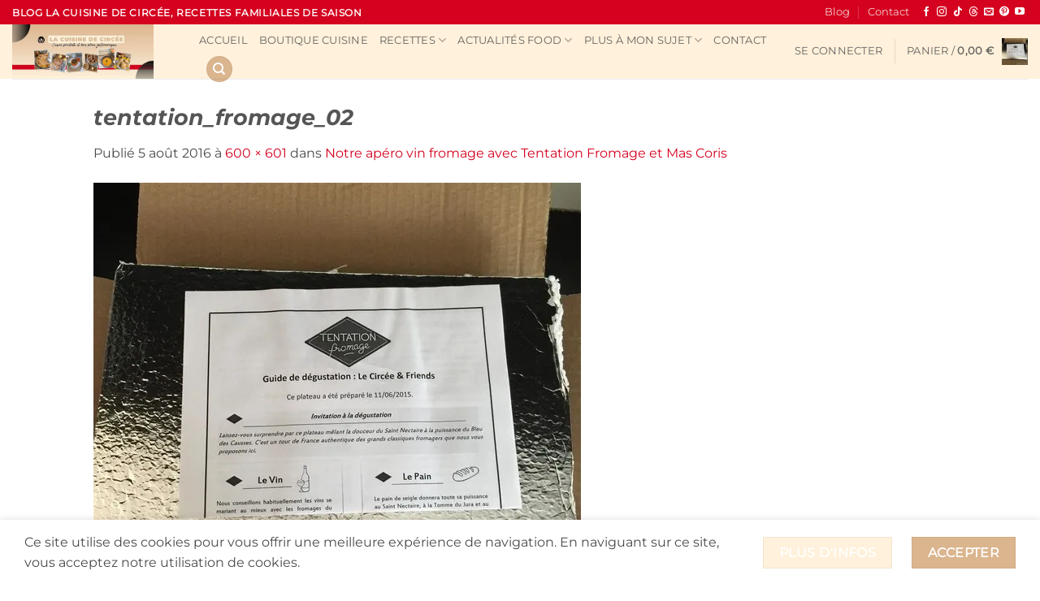

--- FILE ---
content_type: text/html; charset=utf-8
request_url: https://www.google.com/recaptcha/api2/anchor?ar=1&k=6LeVJbokAAAAAPPxiqcu1g8bitmbLJvHRm0vG5tD&co=aHR0cHM6Ly93d3cuY3Vpc2luZWRlY2lyY2VlLmNvbTo0NDM.&hl=en&v=PoyoqOPhxBO7pBk68S4YbpHZ&size=invisible&anchor-ms=20000&execute-ms=30000&cb=u9er6l8pu6qf
body_size: 48487
content:
<!DOCTYPE HTML><html dir="ltr" lang="en"><head><meta http-equiv="Content-Type" content="text/html; charset=UTF-8">
<meta http-equiv="X-UA-Compatible" content="IE=edge">
<title>reCAPTCHA</title>
<style type="text/css">
/* cyrillic-ext */
@font-face {
  font-family: 'Roboto';
  font-style: normal;
  font-weight: 400;
  font-stretch: 100%;
  src: url(//fonts.gstatic.com/s/roboto/v48/KFO7CnqEu92Fr1ME7kSn66aGLdTylUAMa3GUBHMdazTgWw.woff2) format('woff2');
  unicode-range: U+0460-052F, U+1C80-1C8A, U+20B4, U+2DE0-2DFF, U+A640-A69F, U+FE2E-FE2F;
}
/* cyrillic */
@font-face {
  font-family: 'Roboto';
  font-style: normal;
  font-weight: 400;
  font-stretch: 100%;
  src: url(//fonts.gstatic.com/s/roboto/v48/KFO7CnqEu92Fr1ME7kSn66aGLdTylUAMa3iUBHMdazTgWw.woff2) format('woff2');
  unicode-range: U+0301, U+0400-045F, U+0490-0491, U+04B0-04B1, U+2116;
}
/* greek-ext */
@font-face {
  font-family: 'Roboto';
  font-style: normal;
  font-weight: 400;
  font-stretch: 100%;
  src: url(//fonts.gstatic.com/s/roboto/v48/KFO7CnqEu92Fr1ME7kSn66aGLdTylUAMa3CUBHMdazTgWw.woff2) format('woff2');
  unicode-range: U+1F00-1FFF;
}
/* greek */
@font-face {
  font-family: 'Roboto';
  font-style: normal;
  font-weight: 400;
  font-stretch: 100%;
  src: url(//fonts.gstatic.com/s/roboto/v48/KFO7CnqEu92Fr1ME7kSn66aGLdTylUAMa3-UBHMdazTgWw.woff2) format('woff2');
  unicode-range: U+0370-0377, U+037A-037F, U+0384-038A, U+038C, U+038E-03A1, U+03A3-03FF;
}
/* math */
@font-face {
  font-family: 'Roboto';
  font-style: normal;
  font-weight: 400;
  font-stretch: 100%;
  src: url(//fonts.gstatic.com/s/roboto/v48/KFO7CnqEu92Fr1ME7kSn66aGLdTylUAMawCUBHMdazTgWw.woff2) format('woff2');
  unicode-range: U+0302-0303, U+0305, U+0307-0308, U+0310, U+0312, U+0315, U+031A, U+0326-0327, U+032C, U+032F-0330, U+0332-0333, U+0338, U+033A, U+0346, U+034D, U+0391-03A1, U+03A3-03A9, U+03B1-03C9, U+03D1, U+03D5-03D6, U+03F0-03F1, U+03F4-03F5, U+2016-2017, U+2034-2038, U+203C, U+2040, U+2043, U+2047, U+2050, U+2057, U+205F, U+2070-2071, U+2074-208E, U+2090-209C, U+20D0-20DC, U+20E1, U+20E5-20EF, U+2100-2112, U+2114-2115, U+2117-2121, U+2123-214F, U+2190, U+2192, U+2194-21AE, U+21B0-21E5, U+21F1-21F2, U+21F4-2211, U+2213-2214, U+2216-22FF, U+2308-230B, U+2310, U+2319, U+231C-2321, U+2336-237A, U+237C, U+2395, U+239B-23B7, U+23D0, U+23DC-23E1, U+2474-2475, U+25AF, U+25B3, U+25B7, U+25BD, U+25C1, U+25CA, U+25CC, U+25FB, U+266D-266F, U+27C0-27FF, U+2900-2AFF, U+2B0E-2B11, U+2B30-2B4C, U+2BFE, U+3030, U+FF5B, U+FF5D, U+1D400-1D7FF, U+1EE00-1EEFF;
}
/* symbols */
@font-face {
  font-family: 'Roboto';
  font-style: normal;
  font-weight: 400;
  font-stretch: 100%;
  src: url(//fonts.gstatic.com/s/roboto/v48/KFO7CnqEu92Fr1ME7kSn66aGLdTylUAMaxKUBHMdazTgWw.woff2) format('woff2');
  unicode-range: U+0001-000C, U+000E-001F, U+007F-009F, U+20DD-20E0, U+20E2-20E4, U+2150-218F, U+2190, U+2192, U+2194-2199, U+21AF, U+21E6-21F0, U+21F3, U+2218-2219, U+2299, U+22C4-22C6, U+2300-243F, U+2440-244A, U+2460-24FF, U+25A0-27BF, U+2800-28FF, U+2921-2922, U+2981, U+29BF, U+29EB, U+2B00-2BFF, U+4DC0-4DFF, U+FFF9-FFFB, U+10140-1018E, U+10190-1019C, U+101A0, U+101D0-101FD, U+102E0-102FB, U+10E60-10E7E, U+1D2C0-1D2D3, U+1D2E0-1D37F, U+1F000-1F0FF, U+1F100-1F1AD, U+1F1E6-1F1FF, U+1F30D-1F30F, U+1F315, U+1F31C, U+1F31E, U+1F320-1F32C, U+1F336, U+1F378, U+1F37D, U+1F382, U+1F393-1F39F, U+1F3A7-1F3A8, U+1F3AC-1F3AF, U+1F3C2, U+1F3C4-1F3C6, U+1F3CA-1F3CE, U+1F3D4-1F3E0, U+1F3ED, U+1F3F1-1F3F3, U+1F3F5-1F3F7, U+1F408, U+1F415, U+1F41F, U+1F426, U+1F43F, U+1F441-1F442, U+1F444, U+1F446-1F449, U+1F44C-1F44E, U+1F453, U+1F46A, U+1F47D, U+1F4A3, U+1F4B0, U+1F4B3, U+1F4B9, U+1F4BB, U+1F4BF, U+1F4C8-1F4CB, U+1F4D6, U+1F4DA, U+1F4DF, U+1F4E3-1F4E6, U+1F4EA-1F4ED, U+1F4F7, U+1F4F9-1F4FB, U+1F4FD-1F4FE, U+1F503, U+1F507-1F50B, U+1F50D, U+1F512-1F513, U+1F53E-1F54A, U+1F54F-1F5FA, U+1F610, U+1F650-1F67F, U+1F687, U+1F68D, U+1F691, U+1F694, U+1F698, U+1F6AD, U+1F6B2, U+1F6B9-1F6BA, U+1F6BC, U+1F6C6-1F6CF, U+1F6D3-1F6D7, U+1F6E0-1F6EA, U+1F6F0-1F6F3, U+1F6F7-1F6FC, U+1F700-1F7FF, U+1F800-1F80B, U+1F810-1F847, U+1F850-1F859, U+1F860-1F887, U+1F890-1F8AD, U+1F8B0-1F8BB, U+1F8C0-1F8C1, U+1F900-1F90B, U+1F93B, U+1F946, U+1F984, U+1F996, U+1F9E9, U+1FA00-1FA6F, U+1FA70-1FA7C, U+1FA80-1FA89, U+1FA8F-1FAC6, U+1FACE-1FADC, U+1FADF-1FAE9, U+1FAF0-1FAF8, U+1FB00-1FBFF;
}
/* vietnamese */
@font-face {
  font-family: 'Roboto';
  font-style: normal;
  font-weight: 400;
  font-stretch: 100%;
  src: url(//fonts.gstatic.com/s/roboto/v48/KFO7CnqEu92Fr1ME7kSn66aGLdTylUAMa3OUBHMdazTgWw.woff2) format('woff2');
  unicode-range: U+0102-0103, U+0110-0111, U+0128-0129, U+0168-0169, U+01A0-01A1, U+01AF-01B0, U+0300-0301, U+0303-0304, U+0308-0309, U+0323, U+0329, U+1EA0-1EF9, U+20AB;
}
/* latin-ext */
@font-face {
  font-family: 'Roboto';
  font-style: normal;
  font-weight: 400;
  font-stretch: 100%;
  src: url(//fonts.gstatic.com/s/roboto/v48/KFO7CnqEu92Fr1ME7kSn66aGLdTylUAMa3KUBHMdazTgWw.woff2) format('woff2');
  unicode-range: U+0100-02BA, U+02BD-02C5, U+02C7-02CC, U+02CE-02D7, U+02DD-02FF, U+0304, U+0308, U+0329, U+1D00-1DBF, U+1E00-1E9F, U+1EF2-1EFF, U+2020, U+20A0-20AB, U+20AD-20C0, U+2113, U+2C60-2C7F, U+A720-A7FF;
}
/* latin */
@font-face {
  font-family: 'Roboto';
  font-style: normal;
  font-weight: 400;
  font-stretch: 100%;
  src: url(//fonts.gstatic.com/s/roboto/v48/KFO7CnqEu92Fr1ME7kSn66aGLdTylUAMa3yUBHMdazQ.woff2) format('woff2');
  unicode-range: U+0000-00FF, U+0131, U+0152-0153, U+02BB-02BC, U+02C6, U+02DA, U+02DC, U+0304, U+0308, U+0329, U+2000-206F, U+20AC, U+2122, U+2191, U+2193, U+2212, U+2215, U+FEFF, U+FFFD;
}
/* cyrillic-ext */
@font-face {
  font-family: 'Roboto';
  font-style: normal;
  font-weight: 500;
  font-stretch: 100%;
  src: url(//fonts.gstatic.com/s/roboto/v48/KFO7CnqEu92Fr1ME7kSn66aGLdTylUAMa3GUBHMdazTgWw.woff2) format('woff2');
  unicode-range: U+0460-052F, U+1C80-1C8A, U+20B4, U+2DE0-2DFF, U+A640-A69F, U+FE2E-FE2F;
}
/* cyrillic */
@font-face {
  font-family: 'Roboto';
  font-style: normal;
  font-weight: 500;
  font-stretch: 100%;
  src: url(//fonts.gstatic.com/s/roboto/v48/KFO7CnqEu92Fr1ME7kSn66aGLdTylUAMa3iUBHMdazTgWw.woff2) format('woff2');
  unicode-range: U+0301, U+0400-045F, U+0490-0491, U+04B0-04B1, U+2116;
}
/* greek-ext */
@font-face {
  font-family: 'Roboto';
  font-style: normal;
  font-weight: 500;
  font-stretch: 100%;
  src: url(//fonts.gstatic.com/s/roboto/v48/KFO7CnqEu92Fr1ME7kSn66aGLdTylUAMa3CUBHMdazTgWw.woff2) format('woff2');
  unicode-range: U+1F00-1FFF;
}
/* greek */
@font-face {
  font-family: 'Roboto';
  font-style: normal;
  font-weight: 500;
  font-stretch: 100%;
  src: url(//fonts.gstatic.com/s/roboto/v48/KFO7CnqEu92Fr1ME7kSn66aGLdTylUAMa3-UBHMdazTgWw.woff2) format('woff2');
  unicode-range: U+0370-0377, U+037A-037F, U+0384-038A, U+038C, U+038E-03A1, U+03A3-03FF;
}
/* math */
@font-face {
  font-family: 'Roboto';
  font-style: normal;
  font-weight: 500;
  font-stretch: 100%;
  src: url(//fonts.gstatic.com/s/roboto/v48/KFO7CnqEu92Fr1ME7kSn66aGLdTylUAMawCUBHMdazTgWw.woff2) format('woff2');
  unicode-range: U+0302-0303, U+0305, U+0307-0308, U+0310, U+0312, U+0315, U+031A, U+0326-0327, U+032C, U+032F-0330, U+0332-0333, U+0338, U+033A, U+0346, U+034D, U+0391-03A1, U+03A3-03A9, U+03B1-03C9, U+03D1, U+03D5-03D6, U+03F0-03F1, U+03F4-03F5, U+2016-2017, U+2034-2038, U+203C, U+2040, U+2043, U+2047, U+2050, U+2057, U+205F, U+2070-2071, U+2074-208E, U+2090-209C, U+20D0-20DC, U+20E1, U+20E5-20EF, U+2100-2112, U+2114-2115, U+2117-2121, U+2123-214F, U+2190, U+2192, U+2194-21AE, U+21B0-21E5, U+21F1-21F2, U+21F4-2211, U+2213-2214, U+2216-22FF, U+2308-230B, U+2310, U+2319, U+231C-2321, U+2336-237A, U+237C, U+2395, U+239B-23B7, U+23D0, U+23DC-23E1, U+2474-2475, U+25AF, U+25B3, U+25B7, U+25BD, U+25C1, U+25CA, U+25CC, U+25FB, U+266D-266F, U+27C0-27FF, U+2900-2AFF, U+2B0E-2B11, U+2B30-2B4C, U+2BFE, U+3030, U+FF5B, U+FF5D, U+1D400-1D7FF, U+1EE00-1EEFF;
}
/* symbols */
@font-face {
  font-family: 'Roboto';
  font-style: normal;
  font-weight: 500;
  font-stretch: 100%;
  src: url(//fonts.gstatic.com/s/roboto/v48/KFO7CnqEu92Fr1ME7kSn66aGLdTylUAMaxKUBHMdazTgWw.woff2) format('woff2');
  unicode-range: U+0001-000C, U+000E-001F, U+007F-009F, U+20DD-20E0, U+20E2-20E4, U+2150-218F, U+2190, U+2192, U+2194-2199, U+21AF, U+21E6-21F0, U+21F3, U+2218-2219, U+2299, U+22C4-22C6, U+2300-243F, U+2440-244A, U+2460-24FF, U+25A0-27BF, U+2800-28FF, U+2921-2922, U+2981, U+29BF, U+29EB, U+2B00-2BFF, U+4DC0-4DFF, U+FFF9-FFFB, U+10140-1018E, U+10190-1019C, U+101A0, U+101D0-101FD, U+102E0-102FB, U+10E60-10E7E, U+1D2C0-1D2D3, U+1D2E0-1D37F, U+1F000-1F0FF, U+1F100-1F1AD, U+1F1E6-1F1FF, U+1F30D-1F30F, U+1F315, U+1F31C, U+1F31E, U+1F320-1F32C, U+1F336, U+1F378, U+1F37D, U+1F382, U+1F393-1F39F, U+1F3A7-1F3A8, U+1F3AC-1F3AF, U+1F3C2, U+1F3C4-1F3C6, U+1F3CA-1F3CE, U+1F3D4-1F3E0, U+1F3ED, U+1F3F1-1F3F3, U+1F3F5-1F3F7, U+1F408, U+1F415, U+1F41F, U+1F426, U+1F43F, U+1F441-1F442, U+1F444, U+1F446-1F449, U+1F44C-1F44E, U+1F453, U+1F46A, U+1F47D, U+1F4A3, U+1F4B0, U+1F4B3, U+1F4B9, U+1F4BB, U+1F4BF, U+1F4C8-1F4CB, U+1F4D6, U+1F4DA, U+1F4DF, U+1F4E3-1F4E6, U+1F4EA-1F4ED, U+1F4F7, U+1F4F9-1F4FB, U+1F4FD-1F4FE, U+1F503, U+1F507-1F50B, U+1F50D, U+1F512-1F513, U+1F53E-1F54A, U+1F54F-1F5FA, U+1F610, U+1F650-1F67F, U+1F687, U+1F68D, U+1F691, U+1F694, U+1F698, U+1F6AD, U+1F6B2, U+1F6B9-1F6BA, U+1F6BC, U+1F6C6-1F6CF, U+1F6D3-1F6D7, U+1F6E0-1F6EA, U+1F6F0-1F6F3, U+1F6F7-1F6FC, U+1F700-1F7FF, U+1F800-1F80B, U+1F810-1F847, U+1F850-1F859, U+1F860-1F887, U+1F890-1F8AD, U+1F8B0-1F8BB, U+1F8C0-1F8C1, U+1F900-1F90B, U+1F93B, U+1F946, U+1F984, U+1F996, U+1F9E9, U+1FA00-1FA6F, U+1FA70-1FA7C, U+1FA80-1FA89, U+1FA8F-1FAC6, U+1FACE-1FADC, U+1FADF-1FAE9, U+1FAF0-1FAF8, U+1FB00-1FBFF;
}
/* vietnamese */
@font-face {
  font-family: 'Roboto';
  font-style: normal;
  font-weight: 500;
  font-stretch: 100%;
  src: url(//fonts.gstatic.com/s/roboto/v48/KFO7CnqEu92Fr1ME7kSn66aGLdTylUAMa3OUBHMdazTgWw.woff2) format('woff2');
  unicode-range: U+0102-0103, U+0110-0111, U+0128-0129, U+0168-0169, U+01A0-01A1, U+01AF-01B0, U+0300-0301, U+0303-0304, U+0308-0309, U+0323, U+0329, U+1EA0-1EF9, U+20AB;
}
/* latin-ext */
@font-face {
  font-family: 'Roboto';
  font-style: normal;
  font-weight: 500;
  font-stretch: 100%;
  src: url(//fonts.gstatic.com/s/roboto/v48/KFO7CnqEu92Fr1ME7kSn66aGLdTylUAMa3KUBHMdazTgWw.woff2) format('woff2');
  unicode-range: U+0100-02BA, U+02BD-02C5, U+02C7-02CC, U+02CE-02D7, U+02DD-02FF, U+0304, U+0308, U+0329, U+1D00-1DBF, U+1E00-1E9F, U+1EF2-1EFF, U+2020, U+20A0-20AB, U+20AD-20C0, U+2113, U+2C60-2C7F, U+A720-A7FF;
}
/* latin */
@font-face {
  font-family: 'Roboto';
  font-style: normal;
  font-weight: 500;
  font-stretch: 100%;
  src: url(//fonts.gstatic.com/s/roboto/v48/KFO7CnqEu92Fr1ME7kSn66aGLdTylUAMa3yUBHMdazQ.woff2) format('woff2');
  unicode-range: U+0000-00FF, U+0131, U+0152-0153, U+02BB-02BC, U+02C6, U+02DA, U+02DC, U+0304, U+0308, U+0329, U+2000-206F, U+20AC, U+2122, U+2191, U+2193, U+2212, U+2215, U+FEFF, U+FFFD;
}
/* cyrillic-ext */
@font-face {
  font-family: 'Roboto';
  font-style: normal;
  font-weight: 900;
  font-stretch: 100%;
  src: url(//fonts.gstatic.com/s/roboto/v48/KFO7CnqEu92Fr1ME7kSn66aGLdTylUAMa3GUBHMdazTgWw.woff2) format('woff2');
  unicode-range: U+0460-052F, U+1C80-1C8A, U+20B4, U+2DE0-2DFF, U+A640-A69F, U+FE2E-FE2F;
}
/* cyrillic */
@font-face {
  font-family: 'Roboto';
  font-style: normal;
  font-weight: 900;
  font-stretch: 100%;
  src: url(//fonts.gstatic.com/s/roboto/v48/KFO7CnqEu92Fr1ME7kSn66aGLdTylUAMa3iUBHMdazTgWw.woff2) format('woff2');
  unicode-range: U+0301, U+0400-045F, U+0490-0491, U+04B0-04B1, U+2116;
}
/* greek-ext */
@font-face {
  font-family: 'Roboto';
  font-style: normal;
  font-weight: 900;
  font-stretch: 100%;
  src: url(//fonts.gstatic.com/s/roboto/v48/KFO7CnqEu92Fr1ME7kSn66aGLdTylUAMa3CUBHMdazTgWw.woff2) format('woff2');
  unicode-range: U+1F00-1FFF;
}
/* greek */
@font-face {
  font-family: 'Roboto';
  font-style: normal;
  font-weight: 900;
  font-stretch: 100%;
  src: url(//fonts.gstatic.com/s/roboto/v48/KFO7CnqEu92Fr1ME7kSn66aGLdTylUAMa3-UBHMdazTgWw.woff2) format('woff2');
  unicode-range: U+0370-0377, U+037A-037F, U+0384-038A, U+038C, U+038E-03A1, U+03A3-03FF;
}
/* math */
@font-face {
  font-family: 'Roboto';
  font-style: normal;
  font-weight: 900;
  font-stretch: 100%;
  src: url(//fonts.gstatic.com/s/roboto/v48/KFO7CnqEu92Fr1ME7kSn66aGLdTylUAMawCUBHMdazTgWw.woff2) format('woff2');
  unicode-range: U+0302-0303, U+0305, U+0307-0308, U+0310, U+0312, U+0315, U+031A, U+0326-0327, U+032C, U+032F-0330, U+0332-0333, U+0338, U+033A, U+0346, U+034D, U+0391-03A1, U+03A3-03A9, U+03B1-03C9, U+03D1, U+03D5-03D6, U+03F0-03F1, U+03F4-03F5, U+2016-2017, U+2034-2038, U+203C, U+2040, U+2043, U+2047, U+2050, U+2057, U+205F, U+2070-2071, U+2074-208E, U+2090-209C, U+20D0-20DC, U+20E1, U+20E5-20EF, U+2100-2112, U+2114-2115, U+2117-2121, U+2123-214F, U+2190, U+2192, U+2194-21AE, U+21B0-21E5, U+21F1-21F2, U+21F4-2211, U+2213-2214, U+2216-22FF, U+2308-230B, U+2310, U+2319, U+231C-2321, U+2336-237A, U+237C, U+2395, U+239B-23B7, U+23D0, U+23DC-23E1, U+2474-2475, U+25AF, U+25B3, U+25B7, U+25BD, U+25C1, U+25CA, U+25CC, U+25FB, U+266D-266F, U+27C0-27FF, U+2900-2AFF, U+2B0E-2B11, U+2B30-2B4C, U+2BFE, U+3030, U+FF5B, U+FF5D, U+1D400-1D7FF, U+1EE00-1EEFF;
}
/* symbols */
@font-face {
  font-family: 'Roboto';
  font-style: normal;
  font-weight: 900;
  font-stretch: 100%;
  src: url(//fonts.gstatic.com/s/roboto/v48/KFO7CnqEu92Fr1ME7kSn66aGLdTylUAMaxKUBHMdazTgWw.woff2) format('woff2');
  unicode-range: U+0001-000C, U+000E-001F, U+007F-009F, U+20DD-20E0, U+20E2-20E4, U+2150-218F, U+2190, U+2192, U+2194-2199, U+21AF, U+21E6-21F0, U+21F3, U+2218-2219, U+2299, U+22C4-22C6, U+2300-243F, U+2440-244A, U+2460-24FF, U+25A0-27BF, U+2800-28FF, U+2921-2922, U+2981, U+29BF, U+29EB, U+2B00-2BFF, U+4DC0-4DFF, U+FFF9-FFFB, U+10140-1018E, U+10190-1019C, U+101A0, U+101D0-101FD, U+102E0-102FB, U+10E60-10E7E, U+1D2C0-1D2D3, U+1D2E0-1D37F, U+1F000-1F0FF, U+1F100-1F1AD, U+1F1E6-1F1FF, U+1F30D-1F30F, U+1F315, U+1F31C, U+1F31E, U+1F320-1F32C, U+1F336, U+1F378, U+1F37D, U+1F382, U+1F393-1F39F, U+1F3A7-1F3A8, U+1F3AC-1F3AF, U+1F3C2, U+1F3C4-1F3C6, U+1F3CA-1F3CE, U+1F3D4-1F3E0, U+1F3ED, U+1F3F1-1F3F3, U+1F3F5-1F3F7, U+1F408, U+1F415, U+1F41F, U+1F426, U+1F43F, U+1F441-1F442, U+1F444, U+1F446-1F449, U+1F44C-1F44E, U+1F453, U+1F46A, U+1F47D, U+1F4A3, U+1F4B0, U+1F4B3, U+1F4B9, U+1F4BB, U+1F4BF, U+1F4C8-1F4CB, U+1F4D6, U+1F4DA, U+1F4DF, U+1F4E3-1F4E6, U+1F4EA-1F4ED, U+1F4F7, U+1F4F9-1F4FB, U+1F4FD-1F4FE, U+1F503, U+1F507-1F50B, U+1F50D, U+1F512-1F513, U+1F53E-1F54A, U+1F54F-1F5FA, U+1F610, U+1F650-1F67F, U+1F687, U+1F68D, U+1F691, U+1F694, U+1F698, U+1F6AD, U+1F6B2, U+1F6B9-1F6BA, U+1F6BC, U+1F6C6-1F6CF, U+1F6D3-1F6D7, U+1F6E0-1F6EA, U+1F6F0-1F6F3, U+1F6F7-1F6FC, U+1F700-1F7FF, U+1F800-1F80B, U+1F810-1F847, U+1F850-1F859, U+1F860-1F887, U+1F890-1F8AD, U+1F8B0-1F8BB, U+1F8C0-1F8C1, U+1F900-1F90B, U+1F93B, U+1F946, U+1F984, U+1F996, U+1F9E9, U+1FA00-1FA6F, U+1FA70-1FA7C, U+1FA80-1FA89, U+1FA8F-1FAC6, U+1FACE-1FADC, U+1FADF-1FAE9, U+1FAF0-1FAF8, U+1FB00-1FBFF;
}
/* vietnamese */
@font-face {
  font-family: 'Roboto';
  font-style: normal;
  font-weight: 900;
  font-stretch: 100%;
  src: url(//fonts.gstatic.com/s/roboto/v48/KFO7CnqEu92Fr1ME7kSn66aGLdTylUAMa3OUBHMdazTgWw.woff2) format('woff2');
  unicode-range: U+0102-0103, U+0110-0111, U+0128-0129, U+0168-0169, U+01A0-01A1, U+01AF-01B0, U+0300-0301, U+0303-0304, U+0308-0309, U+0323, U+0329, U+1EA0-1EF9, U+20AB;
}
/* latin-ext */
@font-face {
  font-family: 'Roboto';
  font-style: normal;
  font-weight: 900;
  font-stretch: 100%;
  src: url(//fonts.gstatic.com/s/roboto/v48/KFO7CnqEu92Fr1ME7kSn66aGLdTylUAMa3KUBHMdazTgWw.woff2) format('woff2');
  unicode-range: U+0100-02BA, U+02BD-02C5, U+02C7-02CC, U+02CE-02D7, U+02DD-02FF, U+0304, U+0308, U+0329, U+1D00-1DBF, U+1E00-1E9F, U+1EF2-1EFF, U+2020, U+20A0-20AB, U+20AD-20C0, U+2113, U+2C60-2C7F, U+A720-A7FF;
}
/* latin */
@font-face {
  font-family: 'Roboto';
  font-style: normal;
  font-weight: 900;
  font-stretch: 100%;
  src: url(//fonts.gstatic.com/s/roboto/v48/KFO7CnqEu92Fr1ME7kSn66aGLdTylUAMa3yUBHMdazQ.woff2) format('woff2');
  unicode-range: U+0000-00FF, U+0131, U+0152-0153, U+02BB-02BC, U+02C6, U+02DA, U+02DC, U+0304, U+0308, U+0329, U+2000-206F, U+20AC, U+2122, U+2191, U+2193, U+2212, U+2215, U+FEFF, U+FFFD;
}

</style>
<link rel="stylesheet" type="text/css" href="https://www.gstatic.com/recaptcha/releases/PoyoqOPhxBO7pBk68S4YbpHZ/styles__ltr.css">
<script nonce="gW9iYaTpe8GL6qP4jsiPPQ" type="text/javascript">window['__recaptcha_api'] = 'https://www.google.com/recaptcha/api2/';</script>
<script type="text/javascript" src="https://www.gstatic.com/recaptcha/releases/PoyoqOPhxBO7pBk68S4YbpHZ/recaptcha__en.js" nonce="gW9iYaTpe8GL6qP4jsiPPQ">
      
    </script></head>
<body><div id="rc-anchor-alert" class="rc-anchor-alert"></div>
<input type="hidden" id="recaptcha-token" value="[base64]">
<script type="text/javascript" nonce="gW9iYaTpe8GL6qP4jsiPPQ">
      recaptcha.anchor.Main.init("[\x22ainput\x22,[\x22bgdata\x22,\x22\x22,\[base64]/[base64]/bmV3IFpbdF0obVswXSk6Sz09Mj9uZXcgWlt0XShtWzBdLG1bMV0pOks9PTM/bmV3IFpbdF0obVswXSxtWzFdLG1bMl0pOks9PTQ/[base64]/[base64]/[base64]/[base64]/[base64]/[base64]/[base64]/[base64]/[base64]/[base64]/[base64]/[base64]/[base64]/[base64]\\u003d\\u003d\x22,\[base64]\x22,\x22woDCgcKCQmtpw6LCild+wrsDJMOFTRkPQhYqYcK+w5vDlcOZwq7CisOqw7RhwoRSdzHDpMKTZkvCjz5+woV7fcK8wrbCj8KLw6zDtMOsw4AIwr8fw7nDusKxN8KswqfDj0xqckTCnsOOw4dYw4k2wqoewq/CuBsoXhR5EFxDfsOWEcOIWMK3wpvCv8K4U8OCw5hkwrFnw70SHBvCuh0kTwvCtTjCrcKDw4vCmG1HYcOpw7nCm8KaRcO3w6XCqXV4w7DCiUQZw4xvP8K5BX/Cl2VGfcOoPsKZDsKKw60/[base64]/Cu8KAw5jDihbDkMKHw4zCghpaw4Z+UMOWBD1QcsOITsOsw7/CrTfCuEwpJXvCh8KeOnVHWXlIw5HDiMOEKsOQw4A+w5EVFkt5YMKIecKuw7LDsMKgM8KVwr80wr7DpybDgMO0w4jDvGY/w6cVw6nDqsKsJUgNB8OML8KKb8ORwrNCw68hFTfDgHkrQMK1wo8LwrTDtyXCngzDqRTCt8O/wpfCnsOETQ85QsOnw7DDoMOiw4HCu8OkJVjCjlnDusOhZsKNw5RFwqHCk8O8wpBAw6BeeS0Hw5HCgsOOA8Osw5NYwoLDtWnClxvCg8Ocw7HDrcO6QcKCwrIXwozCq8Owwq1uwoHDqAjDiAjDokk8wrTCjkjCiCZiW8KXXsO1w7hpw43DlsOmdMKiBmBzasOvw6zDjMO/w57DjsK1w47Ci8OcK8KYRQLCtFDDhcORwqLCp8O1w7bCisKXA8OZw7k3XlRVNVDDisOTKcOAwpRyw6YKw5zDpsKOw6crwo7DmcKVcsOuw4Bhw4gtC8OwbzTCu3/Cl39Xw6TCkcK5DCvCsVEJPmTCi8KKYsOswq1Ew6PDhcOJOiRvGcOZNkdWVsOsa1bDoixKw5HCs2dJwqTCihvCii4FwrQmwoHDpcO2wq7CrhMuesO0QcKbSQlFUhjDgA7ChMKKwpvDpD1Xw5LDk8K8MsKBKcOGasKNwqnCj1jDrMOaw49Vw5F3wpnCjh/CvjMPL8Oww7fCh8KIwpUbRsOnwrjCucOUDQvDoT/DtTzDkVwfaEfDj8OVwpFbKlrDn1tFDkAqwrR4w6vCpxpfc8Otw5hqZMKyQRIzw7MAUMKJw60KwqFIMFVQUsO8wrV7ZE7DhcK8FMKaw58JG8OtwooObmTDvGfCjxfDkxrDg2d7w6wxT8Otwpkkw4wja1vCn8OyJsOLw4jDuWLDvzpUw7DDrETDkH/CusOQw4DClB5LVWLDscOgwpNdwrFQJMKmP3LCrMKNwpLDpjcdAGnDhsOpw5UrVmXCmcOSwpFrwqfDj8O4R1ZDXsKzw4l5wpnDtsO5YsKZw6PClMKKw6Z+cEd1wpLDjCDCr8KjwqzCnMK7LcOKwoXCmAlYw6bCskAcwpHCu2UswrIwwrvDtFQawpIBw6TCoMONSw/DrmTCnH7Cuw0Qw5fDvHLDigTDgFbCv8Kdw6XChn1If8Oiwo/DpSFwwoTDvkbCuj3DvcKdZcKGMW/Ch8ORw5LDhW7DmTYBwqdjwpnDg8K7EsKxQsKJcsOxwqtRwq9dwrUPwp4Gw6rDq3nDvMKLwo/DrsKFw7TDkcOqw6MTPXDDoCRIw6M2AcOuwoRVf8ODThZ6wpdMwpRewrbDgFvDhi7Dg0PCvmQsazZFZMKfVSjCscOdwrpiLMOdKcO3w5nCknzDhsOeVcOZw6U/[base64]/CrF/CmsKlWnvDusO1OxPCncKaNQBbDDZuC3VsZRLDvjd3wq5PwrBULcOiUcKGwq/DsAlEKMOZR27ClMKqwpfCusOmwozDmMKpw6LDtBvCrsK4NcKew7VBw4XCnnXDs17Dp1g9w5dREMKlEnrCnsKZw6dPAMKIGUPCnhwYw7fCtsKeTcKyw51LB8Onw6dWfcOAw6cZCsKYDcOobjtrwrHDozrDj8OFL8KvwobCh8O7woBzw6LCtW/CisOTw4vCmVDDhcKUwqtlw6zCkglFw4gkGXTDkcKzwo/ChwU4VcOqZMKpBCVWCmrDtMKxw6PCqcKjwrR4wq/DlcO4XxAOwo7Cj2LCusK4wrwOAcKAwqLDlMK9By/DhcKmZ1DCrzUDwqfDjh4ow6pmwq8Bw74Iw6HDh8OmOcK9w4VDRigQZsOpw7p0woc4axtoOjTDoHnChElEw6/DrzJNFVUCw75qw77DiMOMMsK+w53Cn8K1LcOGG8OPwrk5w53CoGBLwoZywpRnPMOaw6bCpsOJW1vCvcO+wo93LMOZwpPCrMKnJcO2woZPcTrDpVcGw7zCqwLDucOXFMO9HydXw6/CoCMVwpBNY8KGC2fDlMKMw4YlwqDCjcKUeMOsw5kiGMKnf8Ovw4UZw6hMw4fChMOFwp8Nw4HChcK+wrXDosKuFcOLw6olcn1nYMKcYnXCimPCvx/DqcKwV0EHwp1Rw40Sw63CgSJpw7vCmsKNwo0bNMOIwp3Dk0kFwrR2bEPCplstw7dgLTd/cgDDpxJlOEtKw41rw6Rrw73CkcOTw7DDtjbDvjAow7bCoV90WjLCh8OYezofw7N2aALCpMORwqTDiUnDtsK8woBSw7rDjsOmMsKFw4Vuw4/DqsOwQ8OoPMKvw4nDrgbCrMOTIMKxw5Z9w785fcOww4IPwpQpw6bDkyTCqnbDvyhwZ8K9YsKiL8Kyw5ABT1MkDMKaS3PCmw5uOMKhwpMkICozwrzDgkbDmcK1HMOSwqnDq13DncOvw6/[base64]/CkSYxNMKKUMO6TH/[base64]/DhS16OsK2bMOlwpbCvl0ycns8BcO+BMKlL8KAwpRNwqvCu8KnFAjCk8Kiwq5Jw441w7fChU4Lw74+ZB8Sw73CnFt0ImYew6fDllgRRWTDvMOgahPDhMOxw5FMw5RKIcOWciBBXcOGBnlLw69/w6d2w6HDjcOyw4YiMwJcwo0jPsOYwqzDgXtCaUdrw5BKVFbDqcKnw5hmw7EvwqfDhcKcw4EQwq9FwprDiMKAw5LCtFfCosO/diltD11rw5dNwrtoAsOww6XDjUI/NgvDuMK2wpxawr4EWsKtwqFLUnHDmSVywoULwr7DjSvDoAkcw6/DgirCvRHCpcOUw6obOyUyw65FGcOke8Kbw4/CuVvCoTXClTDClMOYw6HDmsKwWsOrVsO3w55Cw44eC1oRVcOPEcOcwrc2eFRkFVUvO8KWNHklCQ3DhcK9wq4hwpQPCBbDu8OcYcOZE8Khw7vDqMKQFBdnw6TDsSdKwo4FI8KkU8Oqwq/Co3vDtcOKZMKjw6tuVxrDhcOqw41Nw6xLw4zCssOWEMK3Vw1zH8Khw7XCmMOAwrUQVsOrw6PCicKDFUIDQcKww7kXwpB6Z8ODw7oOw4s4ccOGw5xHwq9sFsOPwoM3woDDlxDDmQXCncKTw4tEwqPDkWLCiXZ8ZMOpw6hywo3DtMK/w7nCg2bDr8Kqw6BmQhTCncOfw6HDn1LDjcOZwojDtQDCtsKbUcOQW0waN1zDixjCn8KRKsObZ8KGeHY2RHlOwpkWwqTCr8OXAcKtFsObw79eXyRswrJSNhzDmxZFWnLCgxPCscKNwpnDgMOQw51cCknCicKPw7bDj2AJwr0zOsKOw7/DpgbCiSV+PsOdw74pI38rIcOUccKHDB7CggPCmD4Yw5PCmG57w63Dvyxbw7fDoCgscBgXFiHCvMKgPEx/cMK0Iww6wqdGCgkmXUhwEGYwwrfDmcK6wp3DrHLDoiFmwok5w7DCi1TCpcOZw4YDGwgwPcOYw5/DuEgxw4TCmMKHVQzDi8O4GcKAwrMjwqPDmUwGYzQAJW7CilJJUcOIwoEgwrV+wo5Yw7fCl8KawpwrZWkyN8KYw6B3acKKYcOJIjLDmGNcw4rCiFjDhcKtcW/DvsOXwrbCq1Qnwp/ChsKYcsOYwojDkHUsMSDClcKSw73CncKwNxlIazobbsO5wrLCh8O7w7TCgVPCoTLDvsKJwprDnmhDHMKXecOSM1p7WcOlwr4/wpIObEbDvsOcUztXJMOmwo/CnhxRw7BODFgbeBPCuVjCnsO4w5PCssOWQzrDosKmwpHDnMK4b3R0PxbDqMODQR3DsQ0ZwpUAw6pfNyrDo8O6w5ENPDY+W8K/w4ZMU8K7w6pIbnNnK3HDkHcVBsOywo05w5HCqX3CocKAwpRrZsO7eF5XcHUywqDCv8OIRMK+wpLDmiVvY1bCrVEbwqlWw7nCpmFgdEtPwpHCt3g+T0FmFsO9I8Kkw6QVw6nDsD7Dkl5Rw4nDmT0Ew4vCpiVHbsOpwroBw6vCh8O9wp/CtMKQHsKpw7rDgWIpw6d6w6hGEcKHNsK+wp4ST8OPw5gIwpUadsOfw5Y9Ri7DncOLwqIZw5IjRMKVIsOWwrLCtcOZXSBEcz7DqSfCpjXCjMKcWcO/[base64]/ClinCm8OzAjPCvcKwHsKMTAlHb8KyL8KNEEDDtBdawqI1wokDRcObw4rCnsKuwq/CrMOWw7QlwpFqw7/CoVPCkMOJwrbCkwLDusOCwpYGXcKBFTbCqcOzF8KsS8Kgw67CpXTCiMKUd8KyJ30lwqrDmcKrw4w0LMK7w7XCnzDDusKmM8Oaw5pfw5XCjMO0wqLClw0Rw5Eqw7TDicOhJsKKwqLCucKIYsO0Gih1w4ppwpxDwr/DvDbCicOeKRU8w6rDmMKoeXoNw4DCpsOOw7IIwp/Di8O7w7jDvXQ5cw3DhVQGwo3DssKhLDTCiMKNUMK3A8Klwq3DrRA0wq/CnxU7MXTDgsO2R3tTdjRWwodDwoBzC8KQV8KzdCYjHSHDnsKzUzUDwo43w6tGDsOtc0YUwrXCtiRCw4vCgXkewpPCrsKNLidZTC02YRsFwq7DgcOMwpwfwpbDuUbDm8KiEMKVBnHDlcKmVMK0wp3DgjPCksOVU8KaZ03Ci2PDosOeEA3Co3jDtsKxU8OuIm8/PQVNOCrCrMKNw5dzwq1CByddw5XCucKHw4bDlcK4wofCggMjfMORHgfDgyh6w4HCgsOaacOCwrnDv1TDqsKNw65WNMK+wqnDvMOnfS4Va8KSw7nCo3ceQRxqw5TDisKfw4MJIjzCscKxw5fCuMK4wrLCghw/[base64]/CrAsOwpjDtEfCrcKlw6jDicKnO2I/wpBPw7sMKsKfLsO7worCpW5uw73Drih2w5/DnHfCpXwkw5QpXMOSbcKSwoc/MjnCijUFDMK+HjrCisKlwpFawphMwq8FwqLDtMKHw4bCjFrDn1NOA8OQb11MZBDDsmFRwqbCpSPChcO1NCEJw5MhJWNCw73ClcO1BmjCi1QzecOVNsKFLsKScsOawr9vwqHDqgUrPmXDvCrDs1/CtFtPW8KAwo9AKcO/[base64]/CMOJdnrDuifDnhXDtcK4fmbCp8O5WMOgwp8YCDU/RVXDoMOGZz/DlVw+BzRBFXfCrnTCoMKwEsOiIMKgVWHDng/CjTnDiVpPwr8IHcOIWsOOwq3CkVENSyvDvMKLHDQAw65Bwqcmw5cRTXEMwpA5bGXCvDPDsHN/w4nDpMKXwoRDwqLDp8O6filpWcKgK8ONwrFxEsO6w7RyVloQw7PDmBwqd8KFQsK1OcKUwpouXcO1w6PCpAIIXz8iWcOdKMKIw6QvDknDsEoNJ8Olwp7DqVzDlhlwwoTDigDDjMKXw7TCmAs7X3R7FsOcwq01PcKRworDl8K5wpvClD8gw5B/[base64]/woEtT8ONVsOuVcKwUXJaKz3Ck1AeXMOAWg5qwqnCihdOwo7Dk1XCk0jDn8KKwqXCksO3OMKNb8O1NmnDjlXCp8O+w7bDhcOhPxvCqMKvfcKBwoPDvxrDs8K1V8KXSnZrKC4oCMKNwofCn3/CgcOgLMOQw4PDmRrDo8KEwrUgw4Qwwr0bZ8KtcwzCtMK1w63Cr8Kdwqoxw7k6OSDCqGErX8OHw6vCqWXDjMOAR8OjUcKNw5lUw4jDsyfDqnJ2T8OxQcOrTWtsBcK+VcOowpwFFsOiQWDDrsKTw5fDnMK+aHvDvGktTcKdBVXDjMORw6sow61/DS8aWcKWDsKZw4HCmcOjw4fCncKrw5HCoHbDgcKsw75AMDvCkEXChcKKYcO7w73DiX8Zw4fDhB4wwp/[base64]/DjRnCkcOOw7rDjCPCssOSbyPDljNCw6oLbsONAnTDq13CtldlGMOOJhPCgjBGw4bCqi00w5fDvD/[base64]/DuMKCKGIlHcOGFg3DjMKoRXjCp8Klw7bDl8OXHMKkdsKrJUJAODHDi8KNEh/CgsObw4/Dn8OyZwzCiissWsKhE0fCo8O3w5IiCcK8w7ZvEcKBRcKBw5DDssOjwqXClsOGwptOKsKdw7MnKw99woHCkMOhYzcHU1Byw5Qqw6dqUcKtJ8Olw40jfsKDwqUwwqVewpjCuT8fw4Fmwp4NO29IwrfCiBcRF8Onw5wJwpkzw6gOWcOFw4/Ch8KKwoFoIsOOd03DkwnDpsORwp3DmFLCpk/DqsKww6rCoDLDgSnDjxnDjsKfwpzCssOtE8OQw7J+NcK9ZsKUHMK5FcKuw64+w5wzw7TDhMKMwrJpOMKEw4bDnGAxbsKKw6NEwqgSw5hpw5xOVcKlJMOeK8OTDzkKaBF8WyzDnhzDmMODIsOEwrZIYRFmEsOJwqnCowTDiXgSHcKcw6DDgMO/w4DDvMOYGsOuwojCsD/DpcK9w7DDg2MMJcO0woVtwoUlwoZOwr8LwohewqtJL3FLIcKISsK8w65TWsKhwr3DjMOFwrbDvMKDMcOtBhbDp8OBeAdad8OLIjvDqcKsYcObByEkC8OIN3AKwqPDlhENfMKYw5QLw5TCp8KJwr/CkcKww4rCrgLCtG3CmcKreA0YQCV8wpHCmRLDo0DCsCvCk8K/[base64]/w7bCog7Cr8KNT3HDicOiVMKNS1nDiH3DhWFgwr4sw7pdwpbCkDzDk8K7BnHCtcOsPHvDrzPDsXUqw4/DiQYFwoZrw43Dg1wkwrIgasKNJsKdwpvDtBk8w6HDhsOnJ8OlwoNRwqA4wpvCgjtQJl/Cj3zDr8Kbw67ClUDDgGotLSQFD8KKwo1/wpzDqcKZw6jDpHHCjwkVwrEJJMOhwojDu8Kzwp3CjEQHw4EEHcKKw7TCn8OBbCMkwpIad8OOYMK4w5oeSQbDnHg/w73CvcKsXVtSUi/CicONA8OZwpHDvcKBFcKnw4MkCcOiXxzDlULCr8KNCsOFwoDCm8K4wrgxcRENw7t1eDDDjcOzw7BkOQrDnzrCrcOnwqM6Q3Enw6zCpkUGwr4nKwXDmMOFwoHCtDNVw69JwozCp3PDnVt7w6bDv27Dr8Kgw5AiTMK+wo/DjEnCtEHDrMO5wpwtUEAbw6UDwq1NL8OrHsO0wqTCgSzCtE/Cl8KpcSJQVcKuwpfCpcO5wqbDgMKhIgJCH1rClyLDrcK6WEgNZsKPcsOew4XCgMO6a8Kfw4AlS8K+woAcPsOnw7fDhwdTw43DnsOGSsK7w5Erwo5kw7vCsMOja8K/wqduw5LDvMOWJk3DqH92wp7Cu8OsWAfCsgbCucKcasO3OFrDusKJNMOXLhdNwqYqTcK2RSQQwq8qXz0rwrsQwqJoCMKqO8OPw4ADZgXDrHDCgUQ8w6PCs8Oww55xfsKVw47DpQLDqwvCnlNzL8KBw7/CjSLCosOQDcKnGMKbw5khwoBsJSZ9DlXDtsOTFDTDn8Ocw5XCnsOzPkxzbMOnw7gaw5fCmUBcOwhDwrwWw44OIUNRd8Omw6FgUGXCrHDCsD0owqzDnMOyw6omw7jDmVNXw6HCucOzdMOXTUM/DAsLw5jDs0jDrGd9DgjDpcOcFMKIw7ArwpxRE8KLw6XDtF/DoUxLw7QlL8OTcsKNwp/CiXxYw7pLWxvCgsK3w6TDuR7DksOlwroKw54eOwjCglQgcEXCvX3Cp8KyIMOQKMK+wpfCp8OkwqlXFMOZwpB4eFbDgMKGHwjChB1cKVzDosKEw43CrsO9wp5+w4/Dq8ObwqRVwqFRwrMHw4HClH9uwrpowoI/w4kcY8KDLMKOcsKdw7M8HcK+wo54UMOVwqEUwo9qwoEZw7rDg8OvO8O5w7fChhoJwoNzw5waGh93w6jCm8KYwoLDvQTCj8OPYcK6w6Y/[base64]/ClHFdGcKJA8K4w7rDhlbDr8KTOsKrwp/Co8OmO1cGw4/Cr2nCoknDtjVVAMOIW1IuI8Kww4LDuMK+b1nDuxrDvi3DtsK4wqJOw4oZYcONwqnDl8OZw514wrBXXMKSMxxnwq0md0fDgcKLXcOlw5fDjFYJBzbDswXDt8Kfw5XCv8OSwo/DuSkjw77DomPCjcK7w5YMw7vCjV55fMK5PsKKw7zCrMOdJy7CiElUwpfCiMOww7IGw4nDjG3CksKLeQdGNAMhKy4GSMOlw53DtlIJY8OnwpJtC8KeKhXCn8OOwoDDncOSwohGD14VD3UqWz1CbcOKw40IMQHCtMO/[base64]/[base64]/DjAzDlXXDo3DDm8KpwoR0wo/CoMKpClXDpinCnsODCALCrm7CpsKew4wbGcK/HxU4w4bClWjDuRzDv8KMR8O4wqXDlREHBFfChzLCgVbDnjQSVBrCnMOOwqtLw4zDrsKXTRDCsxlQOlLDpMK5wrDDjR3Dl8O1EVDDjcOmUjp2wpZXwpDDtcOPaXjCgMK0EEo+d8KcEzXDgDPDqsOiP0nClg0kUcKSwqjCiMK2WsO/w53CkihNwrpiwpFIDynCqsOHNcKnwpN1OFRGMTd6DsKoKgJneQ/DvgFXMA5ZwrPCqgnCrsOCw4nCmMOgwokFPhfCosKFw7kxeTzDiMOzchF6wqItVkBHH8OZw5jCrMKJw7UKw5UqXwTCumdJPMKgw4haf8KOw7w2wpZdVsKAwrABGzsAw5hBNcKrwpV/[base64]/Dl8KEXjB6YMKgw7TDgUIXw5zCmsOUUMOgw6rCtMO+w5tpw7nCq8KCZTDDuGJ0wq/CoMOrw40acyzClcOad8K1w5g3NMOiw47Ch8OLw7jCqcOvBMOnwrrDg8KdQh4XRiZQOisqwqAjbzxzBnMIUMKkPcOsb1jDrsOLJBQ+w5zDnj/CmMKLPMOGKcOFwo7CsCEFHCpHw7BoRcKYw5MYXsOtw4PDqBPCtjY4wqvDpz1Gwqw1MGEfw47Ci8OebH3DtcK2P8ObQcKJKMOMw4/Ch1fDrsKdIMK9GRvDmDHCmsK+w6HCqlJ3V8OXwrR/EFh2UkDCm1U5bMKbw6JXwp8YQnjCqHvCs0JnwohXw7/Cg8OJw5PDpcOnfRJVwpRES8KeYQsIVAbCmG9sbgtYwokzf3diVlIjRllSJxQXw7EaJ3DChcObecOmwpHDigjDrcOaHcOQfHRdwovDucKDXjkwwqV0R8Kaw7DCnS/[base64]/[base64]/CvGPCmypcw4RRw7ZCByfCmQ/CnWYHK8OBwr8EY3vCrMOzZsKPKMKNZsOqGMOmw5zDjm/[base64]/[base64]/wq85w7LDoMKEQMKFw4stw4lcw7heanbDgi1Cwpwkw4o1w7XDlsO+MMO/woPDoxwbw4IDdMOibl3Cuzlow6loBhtpw5XCimxTR8KFb8OUf8KZVcKGcE3CuDvCn8OzWcKQeVbCq2vChsKxCcOywqRSV8K7DsKKw5nDo8OWwqg9XcO4wrnDnyvCpMOlwoTDv8K1ImQUbhrDjQjCvCMzEcOXEAXCt8Oyw7o/[base64]/CtsKWZU7Cn3w9dhvCrsORKsKndMOHw75TP8Kyw7JcRG91BS3CvAEmPUhUw6RvTVEQSTUpEWIKw5svw5QMwoMywpTChzUbw7ssw6xoH8O5w7oGK8KZYcOqw6hbw5VRTXRFwodULsKBwplXwr/[base64]/DpsOgdnoANsOjPsOxw7ZJGyjCjsK0dMKEajfDjH3Cr8Kxw4bCoWhTwpIOwr9Aw7HDiCzDt8KfPDYOwr8awoTDu8KBwrDCg8OIwqxtw7/DiMKEwpDDlsKCwr7Cu0LDjU0TBxAnw7bDhsOvw40PVgASQUTDgAgyAMKbw6AUw5vDmsK3w4nDpsONw6Afw5EeD8O9wocHw4ddfcOXwpLCgWHCpsOdw5PDo8OCEcKTesOewpRaKMKUd8OhalHCvsKRw6rDujXCmMKAwq8ZwpfDp8K/w4LCqnhaw73Dm8OaBsOpG8OpY8ODQMO1w6tsw4TCt8KZw6/DvsObw73DrcK2ccKjw64zwolrG8KTw448woPDiDcCQVpWw49cwqpSBwlsWsOFwpnCjsKAw7vChy3DmAU6KcOrdMKFE8OEw7fCgMKAWA/CpDYJNDTDv8O3KsOxOHsad8O/AAzDlMOCJcKxwrnCqcO1PsKFw6zDh0nDjDLDqV7Cp8OQw5HDjcK/JnIdA29HChLCh8OYw7jCr8KXwq7Cq8OVRcKXHBBwP0I6wpQFesOELATDrsKfwol0w7DCmV8swqLCqMKqwo/CgSvDiMOAw67DrsOvw6JVwolsPcKSwp7Di8KeJsOgN8OswpDCvMO9IljChSjDkGnDocOUw7p5JhlGWsOaw78QEMK9w6/DkMOWQ2/[base64]/woHDp8OLwpDDp3Vaw7AiwrN/[base64]/[base64]/DvsKTwo3Cg8KHJMOOUiNGSxQDbWcYecObSMOGwqHDjcOVwr8Awo/DrsK/w7NQS8OrRsOEWMOSw48Kw6HCiMOcwpbCs8OHwrNHZkXCuEfDhsOUSyHDpMKjw5nDsivDuGvCncKqwohAC8OtTsORw57ChQ7DiTx+wp3DscOJQcOvw7jDgcOHw6ZaBMO2w4nCusOhdMKNwohVN8OTaC/CkMKiw5HCuSk+w6TDrsKNO17DsH7DtsOHw4Rqw6R4MMKPw7J3d8OpdT/CncK8PD/ChmnDiy9iQsOmRG/Do1zCrzXCoVvCt1TClUInS8KUaMK8wqTDrsKTwq/DugPDmn/CqmTCmMKbw6cSKgDDqibCojTCqMKLRcKvw4BRwr4HXsK3c2lxw6NYfVtVwo3CssO6GMK/[base64]/CtDDDpsO0K8KQw7Bxw4rCvcK7fMKBw6bDohFyU1HDnDHCn8KqPsKgCcOrCTdXw4UEw5fDi3sAworDllhhUMOTbG7CjMOOJ8Oma2EVDcOGw5oLw5ICw7zDhzLDhho/w6s3Y3rCuMOJw77DlsKGwpwfaSICw4duwrfDrsONw4IPw6kgw4rCoGo5w4hKw6paw5scw5FYwqbCrMOuAmTCkVNww7RTKBgxwqvCpsOKQMKUBXzDrMKLf8OBwrvDvMODB8KOw6bCusO0wp5gw5U5FsKAw7FwwqsjFhZcZUktNcK5Mx7DvMKVccK/cMK8w5Ehw5FdchgnQMOZwqHDrwEge8OZw7vCgsKfwr3DnCxvwpDCnXYWw74yw7dww4/DisOmwpgscsKPHVMqVxjCuyJrw5B/CQY3w4rClsKKwo3CtzkGwo/DqcOCK3rCqMOew5rDjMOfwoXCj2nDlMKRXMOUOcKbw4vDtcOjw5jCncK+w6TCkcKWwp9lUQ4EwoTDp0fCsgdOacKXIMKGwpvCjMO2w7Axwp/DgsKmw5oFbBpNFzMMwr5Vw6DDrsOCZsK6GAPCj8KTw4fDkMOeO8O8UMODPMKCTMKsIiHDvhzCgy/[base64]/DgMKwTgrDiFnDsVjCuMK8wqLCpsK0KznCq8OtKyUwwrkGJRRbw74jS0nCiyTDiWUpOcOFBMKAw6bDrBjDvMOWw77Cl0DDiXzCr0DCmcKKw75Ww44gHUoxKsK/[base64]/DnxTDq2nDggdDwqAYMxw1LFhpw5AQfcKXwpHDtmHCp8OfJl/DqwnCjQzCm3V2YkY0WDEZw696BcKhd8O6wp1jX1nClsO6w5vDpRrCsMOsbwRyCjbDksK8wpkUw5hqworDtDpWQcK+TsKTaHbCkkIxwonDs8KqwrApwpFoUcOlw7RJw6EKwpFGT8Kcw5fDiMKJHMKzJVvClHJGwq7CggLDicK8w6gJMsKqw4zCuwkZMl/DtTpYH2zDr2Z2w6fDjMKGwq95FWgkPsO4w53DtMOWTMOuw6JEwql1Z8OYwqZUfcKmLBELOzEYwpTCscO+w7LCqcOSKkE0wqkUDcKfURbDlnbCq8KWwoEBUXk/w5FCw5BqU8OFK8O5w6oPe2lDcQ/CisKQYMKQeMKwOMOSw6UywolUwoTCjsKxw7NPJ2DDicOMwowLBTHDo8Ocw4zDisO+w7Rhw6ZWUlDCuDvDsjjDlsOfw6vCric/WsKCwpzDv1huAw3Cvxd2woY5IMOZRQAINUbCsGYewpBpwr3CtTvChGlVwoJmEjTCtFrCgcKKwoBoQFfDt8Kxwo/CjMO4w4sIccOGWw/DvsOcPyt+w6E5DQNgY8OuF8KsMX/DjxIXU3fCqVFpw5x0AmTDgcOfC8O5wrDCnF7ChMOywoLCp8KyOwADwr/CnMK1w7pPwrx6IMK0GMOlQsOXw494wozDgAXCqcOOBwjCu0XCo8KqQDnDusO3Y8OSw6rCpsOIwpszwqQeTnrDpcOtGB4Nwp7CtQjCtlTCmVhsCDdUw6jDoV8/cEDDrhPCl8OCfzN7w7FaExAidcKER8OBGFnCvFrDscO3w68pwqtbalYqw6Y6w7vCqwDCs2kbHsOJeWQxwoVsVsKgN8OqwrLCp2hVwq9Bwp7Cpm3CkW/[base64]/CiHHDs8KRwrnCr8OjworChcOvccKeN8KAWG4ywroiw7BzLXPCtk/CikfChMOgwp4ufsOzW0oKwo8WK8OJEANAw6vCr8K4w4vCpsOKw7VQS8OLwoXDrz/[base64]/CnT7DkksSP8OcwqUbw7rChhtMw4MwfsO0w5zDvcKGNjzCv29Awq7DqV5mwpMySmTDoDrDgsKTw5jCmz7CrTHDjBR9dMK9wrTCqcKTw6vCpXwNw4jDg8O/eg/ClMO+w43CjMOUURUSwq7CsQISH0QLw5/Dh8OewqPCmntlJ17DigLDqMK9A8KMEmdzw4/DocKiFMKyw4Viw5Nvw4vDkm7DtHlAYi7DmsOdc8Otw4Vtw43Du2LCgEIxw4PDv1zCkMOSe1o8AVF0YEbCkGdGwr3ClHLDq8KwwqnDiBPDlMOpbMKbwoHCgMODPcOYMyTDgysvYsO8TFvDmsO3YsKZN8KUw63ChcKxwrArwprCvm3CvTRRVXBAW2jDpGvDhMOKe8Ogw6/DkcK+wpHDm8Oswr4oUUw9YRwFHiQFa8OqwqfCvyPDuw8wwpltw6fDmcKRw4JFwqDCscKSKislw4lSTcKlWH/Ds8OPCsOoVCNIwq7DqwfDsMKgEVseN8OzwoXDhjAPwprDscOfw4JRw6bCtA5wF8KubcOmEnDDqsK3W0l/[base64]/wr06wrfCpcOZw7fDvjTDqsOHw4DCiGcgEjXCncOyw7h/[base64]/Dr8KeLMOnwrnCmMOVwrYJOEfDqShyw5xywrdRw5lsw6xZN8KLAhvCscKPw4TCs8KmU31JwqYOezRYw7jDq33ChHMyZcOVAE3DoSjDlcKUworCrVcOw43CocKCw5wkesKaw7/[base64]/CmH7DoAPCnsKNw4NMAhV7w6ZFw7TCl8Kfw79jwr7Dt34TwqLCiMOwNHl2w45yw7k6w4IOwoMBN8OJw706QioXN0vCl2oBA0UEwp/CkF1WCUHDjTTCusK4HsOCEFHCmUJbKcKOwq/[base64]/DpMOTWydZwpnCs1I/UMKuQChdwoVWwqXCimTCqxnCsnLCsMOWw4gTw7cIwq7Cq8O+R8OKWiXCs8K+wrASw4hKw6V/wrhKw5YIwoFcwp4NIUZTw50DWDY2Y2zCpEoKwobDj8KhwqbDhsKWfMOUL8ODw5tOwp8/VGvCi2QjMXUZwpvDvRAVw7nDl8K9w4AzdiYfwrbCncK5CFvCmcKaC8KXED/[base64]/CjRbDk8KUw5DDgxYRVMKyRW0WU8OJW8OlwqnDscOTw5Vxwr7CtMOzCmjDklZDw5jDiHBbZMK5wppQwqPCtiDCoFlUfH0Tw7bDn8Oow7VDwpUdw5XDrMKYG3HDrMKSw74dwrstCsO9fg/CqsOTwr7CpMOZwo7DvX9Iw5nDpgZ6wpARWwDCh8OKLGpgQCc0FcO6SMOiMkFSAMKqw5TDl2lIwrUKAmfDgmxAw4rDq2XCn8KoHh13w5XCmHlewp3ChAEBSWrDhxrCrjHCmsO1wo7DrsO7fy/DiizDgMKdLmhGw5XCmCt8wpQ/ScKIP8OgWSV8wqprR8KxJ0AMwrEZwqPDgsKKFMO6e13CvATCt1bDo2zCgsODw4/DuMOXwp09AMOVAideXn0iMCfCvHjCqS7Cp1jDulgqXcKnEsK9wovCnRHDiSfDiMK7Zg7DlMK2P8OCw4nDt8K6CcK6I8Osw4IzB2sVw4fDil3CvsKWw77CsRfDpV3ClAcbw4rCj8Osw5MfPsKywrTCq27DucO/CCrDjMOQwqQGUhJfM8KSYEtwwoEIasOwwrXDv8ODAcOcw4fDiMKYwrjChjFYwoprw4Yww4bCo8OhE0PCsmPCj8KPTywUwr1JwocmN8K5QCA5woDCvMONw7QJJR0NWMKOf8O/UMK/SAI2w6Jiw7N9U8KIZcK6KsOBZ8KLwrdLw73DscK1wqbChis1Y8OfwoEVw6nClMOgwrk8wq0WI1tHE8O3w78dwqw0ThXCqCDDiMOqLSzDkMOGwqvCkwfDijIKXzYOMnfChG3CtMKWei9jwp/Dn8KLFyMaLMORKl4uwo83w5RwM8OYw5bCgQsgwoo6NnnDrC7DtMO8w5UPIsOKScOFwq06aBTCosKAwqTDk8OVw47CpcK/cx7CgsKGI8KHw6I2W2F6CQnCvMKXw43DrsKnwoXDkhNfAWUTaw3Cn8KzZcOsU8Oiw5DDrMOCwrdhLsODL8K6w7rDm8OWw4rCsnkLBcKnTDc7PcKww4UXa8KACsKCw5/[base64]/Di2oVw7BTwpNwcsK7w4FIwpjCgh9zbzdCwpPDskLCvVoowpQ3wqvCq8KwVsKVw7YwwqVNN8O2wr1/wrIOwprCkGnCkcKUwoBvFzlMw4ZCNzjDp2PDoURfByNpw4VMB3V0wqYRG8OQdcKmwrjDsmjDk8KfwrPDnMKPw6FncSrCik1owqozBMOZwpnCiF19ATnCqsKCIsOiAg8ywpDDqF/[base64]/ZMKMwp/CuDvDokjChcOcP1hrw6EFNxLDqWPChh7DusKwMDcwwpbDgHDDrsORw7nDq8OKNX5RKMOMwpjChH/DtsKtPDpQwqU8w57ChnvDqVtEEsOWwrrCscOhGhjDvcK2eWrDrcKJQ3vCv8OHfgrCrCE8a8KrfcOnwpjCkMKgwpLCs0vDt8OZwoJNecODwo4wwpPDi37DtQ3DmsKKFyLCsAbChsOVDkvDosOQw5/[base64]/[base64]/[base64]/w7EMYhU0w7DDgS3DpGLDpwLDgTZ2EcKaQCglw54vwpTDo8K+w4PDkcKwSTpjw7PDsHRzw7sKShEGTDTCrULCkHLCk8OqwrNowpzDtMKAw49cLUp5SMOpwqzCog7DqnfCjcKEOsKHwrzCmHrCo8KdHsKHw542Hx8qZcOaw6ROJz/[base64]/U8OtRiTCr8KsG8KHeQbDmFfDicO9ShIJw6pVw6nCiifCnwXCjS/Ck8Oewo7CsMKuD8Ocw7FbEsOyw45Lw61oTsOpEi/CijMcwo7Du8KFw5zDsmvCiAjCvBRPHsOsfsK4KxbDjcOfw6Uvw79ieyPCl2TCk8K4wq/CosKuw6LDpsKDwpzCqljDrwA5BSnCnixJw63DjMOwU3wsCVFuw4jCpcKaw4YVZcKrc8OCIj0/wofDgcKPwo7Cq8KdHBPClsO1wp9sw4PCvkQAEcKmwrtJDzXDm8OQP8OHIG/CoW0mYGNCOsOTWcKtw782IcOJw4rChCx4wpvCgsKAw5DDjcOfwp7CtMKMTsK4XsO7w5YoUcK2w6BJHMO4w4/CnMKBS8O8wqVPDsKlwpNuwrrCi8OUBcOTNVbDtQ1xVsKcw5oVwoFTw795w5F9wr7CjQx1WcKPLsOYwoNfwr7CrcOUKsK8VznDrcKxw7/[base64]/[base64]/wpvDqMK5JcO9w7dqZBzCmV3CjzXCkEouZTzCunbDt8OqblcGw5d/wrTChV8vcTcZFMKfHD/CvcOzbcOawolyScO0w7EUw5nDlMKPw4Mow48rw6EyU8K9w6MfAl3DvAh8wo5lw5rDmcODAUtoYsKULnjDvFTCslp/LQpEwq1pw4DDmR7CvSDCigdZwqPDq0bDpzMdwp4hwrbDjS/DncK7w6lnK0gYKsKxw5DCpcOAw5XDhsOHwpnCq2AiUcOjw6V/w5XDisK0L0B3wq3DllUsWsK3w6DCl8OkJ8K7wow4LcO1LsKHdy1zw5YdRsOQw6rDtS/CisONTDYrSTtfw5PCuBQGwpLDkkNzGcKfw7cjccOKw4HDqmHDlMOYwrPDs11pbAbDs8K9cX3DiHFFBRXDm8O0wq/[base64]/QsK3wprCk1PClMKjeU/DhcOMwrwGPj3CrMK4H8O3KsKxw4bCjMKsSwTCuFvCmMKEw5Akwo42w5Z6cGB7IxdrwonCkx/DhBpIUilww6RwdDA/QsO7H3sKw6MAKn02wrAfeMK5UsK6eH/DpmPDkcKqw6vDgRzCmsK3MxIKHkPCiMK1w57Dr8K7T8OnKcOLw6LCg0vDuMKWIETCpcKuI8Kswr/CmMO9RQDClgHDp3rCosO+QsOvTsO/[base64]/[base64]/[base64]/RG5Gw5gywq91D8KEw4hOPSfCqcKDwpTCjsKcPsKGYcKYw6HDiMKywrHDsmzCtsO7w4/[base64]/DqcOtwq0nwpDCqcOowq/DhXLComIQwp8PT8OXw4FDw5fDh8OHHcKLw6vDoDRbw7wFPMKfw6E9blMSw6zDhMOZDMObwoU7QCHDhMOBUsKtw4rChMOBw6kvCMOBwoXChsKOTcOlUlPDrMOdwoPChBrCjknDtsKiw77Ci8OrXMKHworCpcOzKnPDqGbDuyDDicOfwql7wrLDigAzw5RswpRTMMKCwo/CiDTDt8KQYsKdND1DHcKQHS7CscONHSIzBsKdBsKVw6ZqwrfCjzlMGcO9wqkIZAnDncKnwrDDtMOqwrRyw4DChF06Z8K/w4h0eTzCrcOZU8KLwr/[base64]/DicKYEjteLcKwJ8OrG8OTwpDClwvDpArDgBI7wo/CgHTCiWVCRMKlw4TCncKUwr3CvMKRw7nDtsOMVMKdw7bDuELCqGnDq8OWacO3asKdJgxIw6PDim/DjMObFsO8X8KnFgMQb8OAbsO8fA7DswRqQMKuw7PDh8Oyw7HCszMCw64bwrAgw5lFwozCijzDlTAMw5vCmjTCosOpODQDw59Aw4g/wrMQN8O/[base64]/A8OsUkjDkGAOSiQgPsO1w6c1wqLDuDZSI3JWSMOFwppsHFRmbnFAw5MGw5VwBlACUcKJw4RWwqUhQWZAUFdfcDfCvcOIN0INwq7CjMKwKcKEEATDgQTCqxcdTRnDrcKCRcKzYcOewqbDo0/DiRdkw6DDmCzDu8KRwoE5E8O6w6JTwqsVwpHDq8ODw4/DoMKYH8ONNRApN8KJJGYrOcKlw6LDth7ClMOzwpHCicObTBzCkwwQcMOnND/[base64]/CsAXDkcKkw7HChMKUwpMpw6lnYHgXw7TChjYYQsK+w7nDisOsA8Okwo7DiMKtwqZKaHw4C8KDGMK8woBZBMODOMOtU8ObwpLDkVDDmi/DgsK0wrfDhcKiwqN+P8OuwpLDqQQxChPDmHsmw7Rvw5cLwojClFvCssOZw5zCoQ1UwrzDu8OkBC/DkcOjw4xUwrjChCR3wpFHwrwHw6hBw4DDh8KycsKxwr04wrsHBsK4L8KCTjfCpV/DhcK0UMO5dMKrwoFWwq5kHcOlwqQ+woxOwo8QEsKbwqrCi8O/WEwbw5IRwrjDoMO/PMORw5rCjMKNwpl2w7vDi8Knw6TDtMOyFC1EwqVpw60fCA1gw4dBJ8KMGcOLwp9MwqpKwqjCkMK4wqEldsOKwr/CrMKMLErDrsK1czFPw64bIVzCmMOGAcO6w6jDlcKgw7zDtAw5w5zCocKBwrcNwqLCjybCgMOgwrrDhMKZwrRLCmbCuH5aKcOrcMK/K8K/FMO/GMOFw5VBFTvDq8KDc8O8TC40KMKdw6RIw4HCpcK+w6Qmw5vCrsK4wqzDuGIvVSAOEm5mOTLDhcOxw7fCqsO+QHJUEj/[base64]/K8KhEcOLASrCqU7DvBJ3w5PCgGNgBHfCgcOIDMOrwpZjwrASLcOSw7vDt8KhRFnCpjVewqrDsGrDhx8kw7cHw5LCjwwoYSBlw7rChmEVwpfDu8Kqw5oUwoAUw5PDmcKURDMZIinDnW18dsOfKMOQRnjCq8KuY3p2w5vDnsO7w5HCtn7DncKaYV1PwoQVwpw\\u003d\x22],null,[\x22conf\x22,null,\x226LeVJbokAAAAAPPxiqcu1g8bitmbLJvHRm0vG5tD\x22,0,null,null,null,1,[21,125,63,73,95,87,41,43,42,83,102,105,109,121],[1017145,536],0,null,null,null,null,0,null,0,null,700,1,null,0,\[base64]/76lBhnEnQkZnOKMAhk\\u003d\x22,0,0,null,null,1,null,0,0,null,null,null,0],\x22https://www.cuisinedecircee.com:443\x22,null,[3,1,1],null,null,null,1,3600,[\x22https://www.google.com/intl/en/policies/privacy/\x22,\x22https://www.google.com/intl/en/policies/terms/\x22],\x22g8xRaiojA49n33Nq18hhNmfcUXvLf3aZF068MeO6EWU\\u003d\x22,1,0,null,1,1768809699968,0,0,[132,228],null,[240,197],\x22RC-Xb9EUupVe19Vmw\x22,null,null,null,null,null,\x220dAFcWeA7OKcauIznv8BfLnd5rbZ5kpvi073PCGcPOASvRgS_D9eGWoMRYQ9EYwOzDZYrVTuuRSftWWrUO81nVH0rlYN04yirWTA\x22,1768892500019]");
    </script></body></html>

--- FILE ---
content_type: text/html; charset=utf-8
request_url: https://www.google.com/recaptcha/api2/aframe
body_size: -273
content:
<!DOCTYPE HTML><html><head><meta http-equiv="content-type" content="text/html; charset=UTF-8"></head><body><script nonce="JY6_7o8dmHTPTg-oLWnvEg">/** Anti-fraud and anti-abuse applications only. See google.com/recaptcha */ try{var clients={'sodar':'https://pagead2.googlesyndication.com/pagead/sodar?'};window.addEventListener("message",function(a){try{if(a.source===window.parent){var b=JSON.parse(a.data);var c=clients[b['id']];if(c){var d=document.createElement('img');d.src=c+b['params']+'&rc='+(localStorage.getItem("rc::a")?sessionStorage.getItem("rc::b"):"");window.document.body.appendChild(d);sessionStorage.setItem("rc::e",parseInt(sessionStorage.getItem("rc::e")||0)+1);localStorage.setItem("rc::h",'1768806101780');}}}catch(b){}});window.parent.postMessage("_grecaptcha_ready", "*");}catch(b){}</script></body></html>